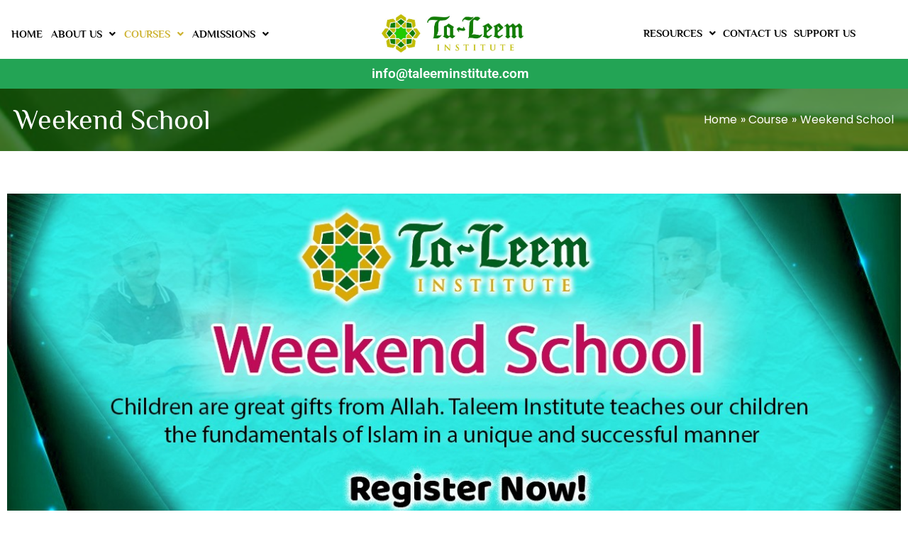

--- FILE ---
content_type: text/css
request_url: https://taleeminstitute.com/wp-content/uploads/elementor/css/post-34.css?ver=1751599921
body_size: 398
content:
.elementor-34 .elementor-element.elementor-element-755bdeb4:not(.elementor-motion-effects-element-type-background), .elementor-34 .elementor-element.elementor-element-755bdeb4 > .elementor-motion-effects-container > .elementor-motion-effects-layer{background-position:top center;background-repeat:no-repeat;}.elementor-34 .elementor-element.elementor-element-755bdeb4{transition:background 0.3s, border 0.3s, border-radius 0.3s, box-shadow 0.3s;padding:50px 0px 50px 0px;}.elementor-34 .elementor-element.elementor-element-755bdeb4 > .elementor-background-overlay{transition:background 0.3s, border-radius 0.3s, opacity 0.3s;}.elementor-widget-image .widget-image-caption{color:var( --e-global-color-text );font-family:var( --e-global-typography-text-font-family ), Sans-serif;font-weight:var( --e-global-typography-text-font-weight );}.elementor-widget-heading .elementor-heading-title{font-family:var( --e-global-typography-primary-font-family ), Sans-serif;font-weight:var( --e-global-typography-primary-font-weight );color:var( --e-global-color-primary );}.elementor-34 .elementor-element.elementor-element-bbdea32 > .elementor-widget-container{padding:30px 0px 0px 0px;}.elementor-34 .elementor-element.elementor-element-bbdea32{text-align:center;}.elementor-34 .elementor-element.elementor-element-bbdea32 .elementor-heading-title{font-family:"Philosopher", Sans-serif;font-size:48px;font-weight:700;color:#222222;}.elementor-34 .elementor-element.elementor-element-a352071{text-align:center;}.elementor-34 .elementor-element.elementor-element-a352071 .elementor-heading-title{font-family:"Philosopher", Sans-serif;font-size:24px;font-weight:300;color:var( --e-global-color-25c41d63 );}.elementor-34 .elementor-element.elementor-element-799ccc7{padding:20px 0px 0px 0px;}.elementor-34 .elementor-element.elementor-element-6a8e803 .bdt-flip-box-front{background-color:#00934D;background-image:url("https://taleeminstitute.com/wp-content/uploads/2020/08/gallery004-450x320-1.jpg");background-position:center center;background-repeat:no-repeat;background-size:auto;}.elementor-34 .elementor-element.elementor-element-6a8e803 .bdt-flip-box-back{background-color:#FFFFFF;background-position:top right;background-repeat:no-repeat;}.elementor-34 .elementor-element.elementor-element-6a8e803.bdt-background-overlay-yes > .elementor-widget-container:before{transition:background 0.3s;}.elementor-34 .elementor-element.elementor-element-6a8e803 .bdt-flip-box-front .bdt-flip-box-layer-overlay{background-color:var( --e-global-color-25c41d63 );text-align:center;justify-content:center;}.elementor-34 .elementor-element.elementor-element-6a8e803 .bdt-flip-box-back .bdt-flip-box-layer-overlay{background-color:#CCB12EFA;text-align:center;justify-content:center;}.elementor-34 .elementor-element.elementor-element-6a8e803 .bdt-flip-box-layer, .elementor-34 .elementor-element.elementor-element-6a8e803 .bdt-flip-box-layer-overlay{border-radius:100px;}.elementor-34 .elementor-element.elementor-element-6a8e803 .bdt-flip-box-front .bdt-flip-box-layer-title{color:#FFFFFF;font-family:"Philosopher", Sans-serif;}.elementor-34 .elementor-element.elementor-element-6a8e803 .bdt-flip-box-front .bdt-flip-box-layer-desc{color:#FFFFFF;font-family:"Poppins", Sans-serif;}.elementor-34 .elementor-element.elementor-element-6a8e803 .bdt-flip-box-button{margin-center:0;}.elementor-34 .elementor-element.elementor-element-6a8e803 .bdt-flip-box-back .bdt-flip-box-layer-title{margin-bottom:20px;color:#FFFFFF;font-family:"Philosopher", Sans-serif;}.elementor-34 .elementor-element.elementor-element-bb0d8e1{padding:0px 0px 50px 0px;}.elementor-34 .elementor-element.elementor-element-77e5033 .bdt-flip-box-front{background-color:#00934D;background-image:url("https://taleeminstitute.com/wp-content/uploads/2020/08/gallery004-450x320-1.jpg");background-position:center center;background-repeat:no-repeat;background-size:auto;}.elementor-34 .elementor-element.elementor-element-77e5033 .bdt-flip-box-back{background-color:#FFFFFF;background-position:top right;background-repeat:no-repeat;}.elementor-34 .elementor-element.elementor-element-77e5033.bdt-background-overlay-yes > .elementor-widget-container:before{transition:background 0.3s;}.elementor-34 .elementor-element.elementor-element-77e5033 .bdt-flip-box-front .bdt-flip-box-layer-overlay{background-color:var( --e-global-color-25c41d63 );text-align:center;justify-content:center;}.elementor-34 .elementor-element.elementor-element-77e5033 .bdt-flip-box-back .bdt-flip-box-layer-overlay{background-color:#CCB12E;text-align:center;justify-content:center;}.elementor-34 .elementor-element.elementor-element-77e5033 .bdt-flip-box-layer, .elementor-34 .elementor-element.elementor-element-77e5033 .bdt-flip-box-layer-overlay{border-radius:100px;}.elementor-34 .elementor-element.elementor-element-77e5033 .bdt-flip-box-front .bdt-flip-box-layer-title{color:#FFFFFF;font-family:"Philosopher", Sans-serif;}.elementor-34 .elementor-element.elementor-element-77e5033 .bdt-flip-box-front .bdt-flip-box-layer-desc{color:#FFFFFF;font-family:"Poppins", Sans-serif;}.elementor-34 .elementor-element.elementor-element-77e5033 .bdt-flip-box-button{margin-center:0;}.elementor-34 .elementor-element.elementor-element-77e5033 .bdt-flip-box-back .bdt-flip-box-layer-title{margin-bottom:20px;color:#FFFFFF;font-family:"Philosopher", Sans-serif;}.elementor-34 .elementor-element.elementor-element-5bb32da .bdt-flip-box-front{background-color:#00934D;background-image:url("https://taleeminstitute.com/wp-content/uploads/2020/08/gallery004-450x320-1.jpg");background-position:center center;background-repeat:no-repeat;background-size:auto;}.elementor-34 .elementor-element.elementor-element-5bb32da .bdt-flip-box-back{background-color:#FFFFFF;background-position:top right;background-repeat:no-repeat;}.elementor-34 .elementor-element.elementor-element-5bb32da.bdt-background-overlay-yes > .elementor-widget-container:before{transition:background 0.3s;}.elementor-34 .elementor-element.elementor-element-5bb32da .bdt-flip-box-front .bdt-flip-box-layer-overlay{background-color:var( --e-global-color-25c41d63 );text-align:center;justify-content:center;}.elementor-34 .elementor-element.elementor-element-5bb32da .bdt-flip-box-back .bdt-flip-box-layer-overlay{background-color:#CCB12E;text-align:center;justify-content:center;}.elementor-34 .elementor-element.elementor-element-5bb32da .bdt-flip-box-layer, .elementor-34 .elementor-element.elementor-element-5bb32da .bdt-flip-box-layer-overlay{border-radius:100px;}.elementor-34 .elementor-element.elementor-element-5bb32da .bdt-flip-box-front .bdt-flip-box-layer-title{color:#FFFFFF;font-family:"Philosopher", Sans-serif;}.elementor-34 .elementor-element.elementor-element-5bb32da .bdt-flip-box-front .bdt-flip-box-layer-desc{color:#FFFFFF;font-family:"Poppins", Sans-serif;}.elementor-34 .elementor-element.elementor-element-5bb32da .bdt-flip-box-button{margin-center:0;}.elementor-34 .elementor-element.elementor-element-5bb32da .bdt-flip-box-back .bdt-flip-box-layer-title{margin-bottom:20px;color:#FFFFFF;font-family:"Philosopher", Sans-serif;}.elementor-widget .tippy-tooltip .tippy-content{text-align:center;}@media(min-width:768px){.elementor-34 .elementor-element.elementor-element-6509766{width:42.709%;}.elementor-34 .elementor-element.elementor-element-a83c17e{width:57.291%;}}@media(min-width:1025px){.elementor-34 .elementor-element.elementor-element-6a8e803 .bdt-flip-box-back{background-attachment:scroll;}.elementor-34 .elementor-element.elementor-element-77e5033 .bdt-flip-box-back{background-attachment:scroll;}.elementor-34 .elementor-element.elementor-element-5bb32da .bdt-flip-box-back{background-attachment:scroll;}}

--- FILE ---
content_type: text/css
request_url: https://taleeminstitute.com/wp-content/uploads/elementor/css/post-172.css?ver=1751534020
body_size: 2338
content:
.elementor-172 .elementor-element.elementor-element-58c418c:not(.elementor-motion-effects-element-type-background), .elementor-172 .elementor-element.elementor-element-58c418c > .elementor-motion-effects-container > .elementor-motion-effects-layer{background-color:#FFFFFF;}.elementor-172 .elementor-element.elementor-element-58c418c{box-shadow:0px 1px 8px 2px rgba(0, 101.25000000000001, 82.38943614130432, 0.44);transition:background 0.3s, border 0.3s, border-radius 0.3s, box-shadow 0.3s;padding:20px 0px 0px 0px;}.elementor-172 .elementor-element.elementor-element-58c418c > .elementor-background-overlay{transition:background 0.3s, border-radius 0.3s, opacity 0.3s;}.elementor-widget-navigation-menu .menu-item a.hfe-menu-item.elementor-button{background-color:var( --e-global-color-accent );font-family:var( --e-global-typography-accent-font-family ), Sans-serif;font-weight:var( --e-global-typography-accent-font-weight );}.elementor-widget-navigation-menu .menu-item a.hfe-menu-item.elementor-button:hover{background-color:var( --e-global-color-accent );}.elementor-widget-navigation-menu a.hfe-menu-item, .elementor-widget-navigation-menu a.hfe-sub-menu-item{font-family:var( --e-global-typography-primary-font-family ), Sans-serif;font-weight:var( --e-global-typography-primary-font-weight );}.elementor-widget-navigation-menu .menu-item a.hfe-menu-item, .elementor-widget-navigation-menu .sub-menu a.hfe-sub-menu-item{color:var( --e-global-color-text );}.elementor-widget-navigation-menu .menu-item a.hfe-menu-item:hover,
								.elementor-widget-navigation-menu .sub-menu a.hfe-sub-menu-item:hover,
								.elementor-widget-navigation-menu .menu-item.current-menu-item a.hfe-menu-item,
								.elementor-widget-navigation-menu .menu-item a.hfe-menu-item.highlighted,
								.elementor-widget-navigation-menu .menu-item a.hfe-menu-item:focus{color:var( --e-global-color-accent );}.elementor-widget-navigation-menu .hfe-nav-menu-layout:not(.hfe-pointer__framed) .menu-item.parent a.hfe-menu-item:before,
								.elementor-widget-navigation-menu .hfe-nav-menu-layout:not(.hfe-pointer__framed) .menu-item.parent a.hfe-menu-item:after{background-color:var( --e-global-color-accent );}.elementor-widget-navigation-menu .hfe-nav-menu-layout:not(.hfe-pointer__framed) .menu-item.parent .sub-menu .hfe-has-submenu-container a:after{background-color:var( --e-global-color-accent );}.elementor-widget-navigation-menu .hfe-pointer__framed .menu-item.parent a.hfe-menu-item:before,
								.elementor-widget-navigation-menu .hfe-pointer__framed .menu-item.parent a.hfe-menu-item:after{border-color:var( --e-global-color-accent );}
							.elementor-widget-navigation-menu .sub-menu li a.hfe-sub-menu-item,
							.elementor-widget-navigation-menu nav.hfe-dropdown li a.hfe-sub-menu-item,
							.elementor-widget-navigation-menu nav.hfe-dropdown li a.hfe-menu-item,
							.elementor-widget-navigation-menu nav.hfe-dropdown-expandible li a.hfe-menu-item,
							.elementor-widget-navigation-menu nav.hfe-dropdown-expandible li a.hfe-sub-menu-item{font-family:var( --e-global-typography-accent-font-family ), Sans-serif;font-weight:var( --e-global-typography-accent-font-weight );}.elementor-172 .elementor-element.elementor-element-f65c529 .menu-item a.hfe-menu-item{padding-left:6px;padding-right:6px;}.elementor-172 .elementor-element.elementor-element-f65c529 .menu-item a.hfe-sub-menu-item{padding-left:calc( 6px + 20px );padding-right:6px;}.elementor-172 .elementor-element.elementor-element-f65c529 .hfe-nav-menu__layout-vertical .menu-item ul ul a.hfe-sub-menu-item{padding-left:calc( 6px + 40px );padding-right:6px;}.elementor-172 .elementor-element.elementor-element-f65c529 .hfe-nav-menu__layout-vertical .menu-item ul ul ul a.hfe-sub-menu-item{padding-left:calc( 6px + 60px );padding-right:6px;}.elementor-172 .elementor-element.elementor-element-f65c529 .hfe-nav-menu__layout-vertical .menu-item ul ul ul ul a.hfe-sub-menu-item{padding-left:calc( 6px + 80px );padding-right:6px;}.elementor-172 .elementor-element.elementor-element-f65c529 .menu-item a.hfe-menu-item, .elementor-172 .elementor-element.elementor-element-f65c529 .menu-item a.hfe-sub-menu-item{padding-top:10px;padding-bottom:10px;}body:not(.rtl) .elementor-172 .elementor-element.elementor-element-f65c529 .hfe-nav-menu__layout-horizontal .hfe-nav-menu > li.menu-item:not(:last-child){margin-right:0px;}body.rtl .elementor-172 .elementor-element.elementor-element-f65c529 .hfe-nav-menu__layout-horizontal .hfe-nav-menu > li.menu-item:not(:last-child){margin-left:0px;}.elementor-172 .elementor-element.elementor-element-f65c529 nav:not(.hfe-nav-menu__layout-horizontal) .hfe-nav-menu > li.menu-item:not(:last-child){margin-bottom:0px;}body:not(.rtl) .elementor-172 .elementor-element.elementor-element-f65c529 .hfe-nav-menu__layout-horizontal .hfe-nav-menu > li.menu-item{margin-bottom:8px;}.elementor-172 .elementor-element.elementor-element-f65c529 .sub-menu{border-radius:0px 0px 0px 0px;}.elementor-172 .elementor-element.elementor-element-f65c529 .sub-menu li.menu-item:first-child{border-top-left-radius:0px;border-top-right-radius:0px;overflow:hidden;}.elementor-172 .elementor-element.elementor-element-f65c529 .sub-menu li.menu-item:last-child{border-bottom-right-radius:0px;border-bottom-left-radius:0px;overflow:hidden;}.elementor-172 .elementor-element.elementor-element-f65c529 nav.hfe-dropdown{border-radius:0px 0px 0px 0px;}.elementor-172 .elementor-element.elementor-element-f65c529 nav.hfe-dropdown li.menu-item:first-child{border-top-left-radius:0px;border-top-right-radius:0px;overflow:hidden;}.elementor-172 .elementor-element.elementor-element-f65c529 nav.hfe-dropdown li.menu-item:last-child{border-bottom-right-radius:0px;border-bottom-left-radius:0px;overflow:hidden;}.elementor-172 .elementor-element.elementor-element-f65c529 nav.hfe-dropdown-expandible{border-radius:0px 0px 0px 0px;}.elementor-172 .elementor-element.elementor-element-f65c529 nav.hfe-dropdown-expandible li.menu-item:first-child{border-top-left-radius:0px;border-top-right-radius:0px;overflow:hidden;}.elementor-172 .elementor-element.elementor-element-f65c529 nav.hfe-dropdown-expandible li.menu-item:last-child{border-bottom-right-radius:0px;border-bottom-left-radius:0px;overflow:hidden;}.elementor-172 .elementor-element.elementor-element-f65c529 ul.sub-menu{width:85px;}.elementor-172 .elementor-element.elementor-element-f65c529 .sub-menu li a.hfe-sub-menu-item,
						.elementor-172 .elementor-element.elementor-element-f65c529 nav.hfe-dropdown li a.hfe-menu-item,
						.elementor-172 .elementor-element.elementor-element-f65c529 nav.hfe-dropdown-expandible li a.hfe-menu-item{padding-left:12px;padding-right:12px;}.elementor-172 .elementor-element.elementor-element-f65c529 nav.hfe-dropdown-expandible a.hfe-sub-menu-item,
						.elementor-172 .elementor-element.elementor-element-f65c529 nav.hfe-dropdown li a.hfe-sub-menu-item{padding-left:calc( 12px + 20px );padding-right:12px;}.elementor-172 .elementor-element.elementor-element-f65c529 .hfe-dropdown .menu-item ul ul a.hfe-sub-menu-item,
						.elementor-172 .elementor-element.elementor-element-f65c529 .hfe-dropdown-expandible .menu-item ul ul a.hfe-sub-menu-item{padding-left:calc( 12px + 40px );padding-right:12px;}.elementor-172 .elementor-element.elementor-element-f65c529 .hfe-dropdown .menu-item ul ul ul a.hfe-sub-menu-item,
						.elementor-172 .elementor-element.elementor-element-f65c529 .hfe-dropdown-expandible .menu-item ul ul ul a.hfe-sub-menu-item{padding-left:calc( 12px + 60px );padding-right:12px;}.elementor-172 .elementor-element.elementor-element-f65c529 .hfe-dropdown .menu-item ul ul ul ul a.hfe-sub-menu-item,
						.elementor-172 .elementor-element.elementor-element-f65c529 .hfe-dropdown-expandible .menu-item ul ul ul ul a.hfe-sub-menu-item{padding-left:calc( 12px + 80px );padding-right:12px;}.elementor-172 .elementor-element.elementor-element-f65c529 .sub-menu a.hfe-sub-menu-item,
						 .elementor-172 .elementor-element.elementor-element-f65c529 nav.hfe-dropdown li a.hfe-menu-item,
						 .elementor-172 .elementor-element.elementor-element-f65c529 nav.hfe-dropdown li a.hfe-sub-menu-item,
						 .elementor-172 .elementor-element.elementor-element-f65c529 nav.hfe-dropdown-expandible li a.hfe-menu-item,
						 .elementor-172 .elementor-element.elementor-element-f65c529 nav.hfe-dropdown-expandible li a.hfe-sub-menu-item{padding-top:10px;padding-bottom:10px;}.elementor-172 .elementor-element.elementor-element-f65c529 nav.hfe-nav-menu__layout-horizontal:not(.hfe-dropdown) ul.sub-menu, .elementor-172 .elementor-element.elementor-element-f65c529 nav.hfe-nav-menu__layout-expandible.menu-is-active, .elementor-172 .elementor-element.elementor-element-f65c529 nav.hfe-nav-menu__layout-vertical:not(.hfe-dropdown) ul.sub-menu{margin-top:2px;}.elementor-172 .elementor-element.elementor-element-f65c529 .hfe-dropdown.menu-is-active{margin-top:2px;}.elementor-172 .elementor-element.elementor-element-f65c529 .hfe-nav-menu-icon{font-size:15px;border-width:0px;padding:0.35em;}.elementor-172 .elementor-element.elementor-element-f65c529 .hfe-nav-menu-icon svg{font-size:15px;line-height:15px;height:15px;width:15px;}.elementor-172 .elementor-element.elementor-element-f65c529{width:var( --container-widget-width, 96.331% );max-width:96.331%;--container-widget-width:96.331%;--container-widget-flex-grow:0;}.elementor-172 .elementor-element.elementor-element-f65c529 .hfe-nav-menu__toggle{margin:0 auto;}.elementor-172 .elementor-element.elementor-element-f65c529 a.hfe-menu-item, .elementor-172 .elementor-element.elementor-element-f65c529 a.hfe-sub-menu-item{font-family:"Philosopher", Sans-serif;font-size:15px;}.elementor-172 .elementor-element.elementor-element-f65c529 .menu-item a.hfe-menu-item, .elementor-172 .elementor-element.elementor-element-f65c529 .sub-menu a.hfe-sub-menu-item{color:var( --e-global-color-56f09041 );}.elementor-172 .elementor-element.elementor-element-f65c529 .menu-item a.hfe-menu-item, .elementor-172 .elementor-element.elementor-element-f65c529 .sub-menu, .elementor-172 .elementor-element.elementor-element-f65c529 nav.hfe-dropdown, .elementor-172 .elementor-element.elementor-element-f65c529 .hfe-dropdown-expandible{background-color:var( --e-global-color-1938c1be );}.elementor-172 .elementor-element.elementor-element-f65c529 .menu-item a.hfe-menu-item:hover,
								.elementor-172 .elementor-element.elementor-element-f65c529 .sub-menu a.hfe-sub-menu-item:hover,
								.elementor-172 .elementor-element.elementor-element-f65c529 .menu-item.current-menu-item a.hfe-menu-item,
								.elementor-172 .elementor-element.elementor-element-f65c529 .menu-item a.hfe-menu-item.highlighted,
								.elementor-172 .elementor-element.elementor-element-f65c529 .menu-item a.hfe-menu-item:focus{color:#096B3C;}.elementor-172 .elementor-element.elementor-element-f65c529 .menu-item.current-menu-item a.hfe-menu-item,
								.elementor-172 .elementor-element.elementor-element-f65c529 .menu-item.current-menu-ancestor a.hfe-menu-item{color:var( --e-global-color-71d9dd1 );}.elementor-172 .elementor-element.elementor-element-f65c529 .sub-menu a.hfe-sub-menu-item,
								.elementor-172 .elementor-element.elementor-element-f65c529 .elementor-menu-toggle,
								.elementor-172 .elementor-element.elementor-element-f65c529 nav.hfe-dropdown li a.hfe-menu-item,
								.elementor-172 .elementor-element.elementor-element-f65c529 nav.hfe-dropdown li a.hfe-sub-menu-item,
								.elementor-172 .elementor-element.elementor-element-f65c529 nav.hfe-dropdown-expandible li a.hfe-menu-item,
								.elementor-172 .elementor-element.elementor-element-f65c529 nav.hfe-dropdown-expandible li a.hfe-sub-menu-item{color:var( --e-global-color-1938c1be );}.elementor-172 .elementor-element.elementor-element-f65c529 .sub-menu,
								.elementor-172 .elementor-element.elementor-element-f65c529 nav.hfe-dropdown,
								.elementor-172 .elementor-element.elementor-element-f65c529 nav.hfe-dropdown-expandible,
								.elementor-172 .elementor-element.elementor-element-f65c529 nav.hfe-dropdown .menu-item a.hfe-menu-item,
								.elementor-172 .elementor-element.elementor-element-f65c529 nav.hfe-dropdown .menu-item a.hfe-sub-menu-item{background-color:var( --e-global-color-45ca1526 );}.elementor-172 .elementor-element.elementor-element-f65c529 .sub-menu a.hfe-sub-menu-item:hover,
								.elementor-172 .elementor-element.elementor-element-f65c529 .elementor-menu-toggle:hover,
								.elementor-172 .elementor-element.elementor-element-f65c529 nav.hfe-dropdown li a.hfe-menu-item:hover,
								.elementor-172 .elementor-element.elementor-element-f65c529 nav.hfe-dropdown li a.hfe-sub-menu-item:hover,
								.elementor-172 .elementor-element.elementor-element-f65c529 nav.hfe-dropdown-expandible li a.hfe-menu-item:hover,
								.elementor-172 .elementor-element.elementor-element-f65c529 nav.hfe-dropdown-expandible li a.hfe-sub-menu-item:hover{color:#FFFFFF;}.elementor-172 .elementor-element.elementor-element-f65c529 .sub-menu a.hfe-sub-menu-item:hover,
								.elementor-172 .elementor-element.elementor-element-f65c529 nav.hfe-dropdown li a.hfe-menu-item:hover,
								.elementor-172 .elementor-element.elementor-element-f65c529 nav.hfe-dropdown li a.hfe-sub-menu-item:hover,
								.elementor-172 .elementor-element.elementor-element-f65c529 nav.hfe-dropdown-expandible li a.hfe-menu-item:hover,
								.elementor-172 .elementor-element.elementor-element-f65c529 nav.hfe-dropdown-expandible li a.hfe-sub-menu-item:hover{background-color:#CCB12E;}.elementor-172 .elementor-element.elementor-element-f65c529 nav.hfe-nav-menu__layout-horizontal .sub-menu,
							.elementor-172 .elementor-element.elementor-element-f65c529 nav:not(.hfe-nav-menu__layout-horizontal) .sub-menu.sub-menu-open,
							.elementor-172 .elementor-element.elementor-element-f65c529 nav.hfe-dropdown .hfe-nav-menu,
						 	.elementor-172 .elementor-element.elementor-element-f65c529 nav.hfe-dropdown-expandible .hfe-nav-menu{border-style:solid;border-width:0px 0px 2px 0px;border-color:var( --e-global-color-71d9dd1 );}.elementor-172 .elementor-element.elementor-element-f65c529 .sub-menu li.menu-item:not(:last-child),
						.elementor-172 .elementor-element.elementor-element-f65c529 nav.hfe-dropdown li.menu-item:not(:last-child),
						.elementor-172 .elementor-element.elementor-element-f65c529 nav.hfe-dropdown-expandible li.menu-item:not(:last-child){border-bottom-style:solid;border-bottom-color:#01753D;border-bottom-width:2px;}.elementor-172 .elementor-element.elementor-element-7fa1837 > .elementor-element-populated{margin:0px 0px 0px 0px;--e-column-margin-right:0px;--e-column-margin-left:0px;padding:0px 0px 0px 0px;}.elementor-widget-site-logo .hfe-site-logo-container .hfe-site-logo-img{border-color:var( --e-global-color-primary );}.elementor-widget-site-logo .widget-image-caption{color:var( --e-global-color-text );font-family:var( --e-global-typography-text-font-family ), Sans-serif;font-weight:var( --e-global-typography-text-font-weight );}.elementor-172 .elementor-element.elementor-element-c905c4e .hfe-site-logo-container, .elementor-172 .elementor-element.elementor-element-c905c4e .hfe-caption-width figcaption{text-align:center;}.elementor-172 .elementor-element.elementor-element-c905c4e .widget-image-caption{margin-top:0px;margin-bottom:0px;}.elementor-172 .elementor-element.elementor-element-c905c4e .hfe-site-logo-container .hfe-site-logo-img{border-style:none;}.elementor-172 .elementor-element.elementor-element-485b85f .menu-item a.hfe-menu-item{padding-left:5px;padding-right:5px;}.elementor-172 .elementor-element.elementor-element-485b85f .menu-item a.hfe-sub-menu-item{padding-left:calc( 5px + 20px );padding-right:5px;}.elementor-172 .elementor-element.elementor-element-485b85f .hfe-nav-menu__layout-vertical .menu-item ul ul a.hfe-sub-menu-item{padding-left:calc( 5px + 40px );padding-right:5px;}.elementor-172 .elementor-element.elementor-element-485b85f .hfe-nav-menu__layout-vertical .menu-item ul ul ul a.hfe-sub-menu-item{padding-left:calc( 5px + 60px );padding-right:5px;}.elementor-172 .elementor-element.elementor-element-485b85f .hfe-nav-menu__layout-vertical .menu-item ul ul ul ul a.hfe-sub-menu-item{padding-left:calc( 5px + 80px );padding-right:5px;}.elementor-172 .elementor-element.elementor-element-485b85f .menu-item a.hfe-menu-item, .elementor-172 .elementor-element.elementor-element-485b85f .menu-item a.hfe-sub-menu-item{padding-top:9px;padding-bottom:9px;}body:not(.rtl) .elementor-172 .elementor-element.elementor-element-485b85f .hfe-nav-menu__layout-horizontal .hfe-nav-menu > li.menu-item:not(:last-child){margin-right:0px;}body.rtl .elementor-172 .elementor-element.elementor-element-485b85f .hfe-nav-menu__layout-horizontal .hfe-nav-menu > li.menu-item:not(:last-child){margin-left:0px;}.elementor-172 .elementor-element.elementor-element-485b85f nav:not(.hfe-nav-menu__layout-horizontal) .hfe-nav-menu > li.menu-item:not(:last-child){margin-bottom:0px;}body:not(.rtl) .elementor-172 .elementor-element.elementor-element-485b85f .hfe-nav-menu__layout-horizontal .hfe-nav-menu > li.menu-item{margin-bottom:8px;}.elementor-172 .elementor-element.elementor-element-485b85f ul.sub-menu{width:85px;}.elementor-172 .elementor-element.elementor-element-485b85f .sub-menu li a.hfe-sub-menu-item,
						.elementor-172 .elementor-element.elementor-element-485b85f nav.hfe-dropdown li a.hfe-menu-item,
						.elementor-172 .elementor-element.elementor-element-485b85f nav.hfe-dropdown-expandible li a.hfe-menu-item{padding-left:14px;padding-right:14px;}.elementor-172 .elementor-element.elementor-element-485b85f nav.hfe-dropdown-expandible a.hfe-sub-menu-item,
						.elementor-172 .elementor-element.elementor-element-485b85f nav.hfe-dropdown li a.hfe-sub-menu-item{padding-left:calc( 14px + 20px );padding-right:14px;}.elementor-172 .elementor-element.elementor-element-485b85f .hfe-dropdown .menu-item ul ul a.hfe-sub-menu-item,
						.elementor-172 .elementor-element.elementor-element-485b85f .hfe-dropdown-expandible .menu-item ul ul a.hfe-sub-menu-item{padding-left:calc( 14px + 40px );padding-right:14px;}.elementor-172 .elementor-element.elementor-element-485b85f .hfe-dropdown .menu-item ul ul ul a.hfe-sub-menu-item,
						.elementor-172 .elementor-element.elementor-element-485b85f .hfe-dropdown-expandible .menu-item ul ul ul a.hfe-sub-menu-item{padding-left:calc( 14px + 60px );padding-right:14px;}.elementor-172 .elementor-element.elementor-element-485b85f .hfe-dropdown .menu-item ul ul ul ul a.hfe-sub-menu-item,
						.elementor-172 .elementor-element.elementor-element-485b85f .hfe-dropdown-expandible .menu-item ul ul ul ul a.hfe-sub-menu-item{padding-left:calc( 14px + 80px );padding-right:14px;}.elementor-172 .elementor-element.elementor-element-485b85f .sub-menu a.hfe-sub-menu-item,
						 .elementor-172 .elementor-element.elementor-element-485b85f nav.hfe-dropdown li a.hfe-menu-item,
						 .elementor-172 .elementor-element.elementor-element-485b85f nav.hfe-dropdown li a.hfe-sub-menu-item,
						 .elementor-172 .elementor-element.elementor-element-485b85f nav.hfe-dropdown-expandible li a.hfe-menu-item,
						 .elementor-172 .elementor-element.elementor-element-485b85f nav.hfe-dropdown-expandible li a.hfe-sub-menu-item{padding-top:12px;padding-bottom:12px;}.elementor-172 .elementor-element.elementor-element-485b85f nav.hfe-nav-menu__layout-horizontal:not(.hfe-dropdown) ul.sub-menu, .elementor-172 .elementor-element.elementor-element-485b85f nav.hfe-nav-menu__layout-expandible.menu-is-active, .elementor-172 .elementor-element.elementor-element-485b85f nav.hfe-nav-menu__layout-vertical:not(.hfe-dropdown) ul.sub-menu{margin-top:1px;}.elementor-172 .elementor-element.elementor-element-485b85f .hfe-dropdown.menu-is-active{margin-top:1px;}.elementor-172 .elementor-element.elementor-element-485b85f .hfe-nav-menu-icon{font-size:15px;border-width:0px;padding:0.35em;}.elementor-172 .elementor-element.elementor-element-485b85f .hfe-nav-menu-icon svg{font-size:15px;line-height:15px;height:15px;width:15px;}.elementor-172 .elementor-element.elementor-element-485b85f{width:var( --container-widget-width, 89.449% );max-width:89.449%;--container-widget-width:89.449%;--container-widget-flex-grow:0;}.elementor-172 .elementor-element.elementor-element-485b85f .hfe-nav-menu__toggle{margin:0 auto;}.elementor-172 .elementor-element.elementor-element-485b85f a.hfe-menu-item, .elementor-172 .elementor-element.elementor-element-485b85f a.hfe-sub-menu-item{font-family:"Philosopher", Sans-serif;font-size:15px;}.elementor-172 .elementor-element.elementor-element-485b85f .menu-item a.hfe-menu-item, .elementor-172 .elementor-element.elementor-element-485b85f .sub-menu a.hfe-sub-menu-item{color:var( --e-global-color-56f09041 );}.elementor-172 .elementor-element.elementor-element-485b85f .menu-item a.hfe-menu-item, .elementor-172 .elementor-element.elementor-element-485b85f .sub-menu, .elementor-172 .elementor-element.elementor-element-485b85f nav.hfe-dropdown, .elementor-172 .elementor-element.elementor-element-485b85f .hfe-dropdown-expandible{background-color:var( --e-global-color-1938c1be );}.elementor-172 .elementor-element.elementor-element-485b85f .menu-item a.hfe-menu-item:hover,
								.elementor-172 .elementor-element.elementor-element-485b85f .sub-menu a.hfe-sub-menu-item:hover,
								.elementor-172 .elementor-element.elementor-element-485b85f .menu-item.current-menu-item a.hfe-menu-item,
								.elementor-172 .elementor-element.elementor-element-485b85f .menu-item a.hfe-menu-item.highlighted,
								.elementor-172 .elementor-element.elementor-element-485b85f .menu-item a.hfe-menu-item:focus{color:#096B3C;}.elementor-172 .elementor-element.elementor-element-485b85f .menu-item.current-menu-item a.hfe-menu-item,
								.elementor-172 .elementor-element.elementor-element-485b85f .menu-item.current-menu-ancestor a.hfe-menu-item{color:#CCB12E;}.elementor-172 .elementor-element.elementor-element-485b85f .sub-menu a.hfe-sub-menu-item,
								.elementor-172 .elementor-element.elementor-element-485b85f .elementor-menu-toggle,
								.elementor-172 .elementor-element.elementor-element-485b85f nav.hfe-dropdown li a.hfe-menu-item,
								.elementor-172 .elementor-element.elementor-element-485b85f nav.hfe-dropdown li a.hfe-sub-menu-item,
								.elementor-172 .elementor-element.elementor-element-485b85f nav.hfe-dropdown-expandible li a.hfe-menu-item,
								.elementor-172 .elementor-element.elementor-element-485b85f nav.hfe-dropdown-expandible li a.hfe-sub-menu-item{color:#FFFFFF;}.elementor-172 .elementor-element.elementor-element-485b85f .sub-menu,
								.elementor-172 .elementor-element.elementor-element-485b85f nav.hfe-dropdown,
								.elementor-172 .elementor-element.elementor-element-485b85f nav.hfe-dropdown-expandible,
								.elementor-172 .elementor-element.elementor-element-485b85f nav.hfe-dropdown .menu-item a.hfe-menu-item,
								.elementor-172 .elementor-element.elementor-element-485b85f nav.hfe-dropdown .menu-item a.hfe-sub-menu-item{background-color:#096B3C;}.elementor-172 .elementor-element.elementor-element-485b85f .sub-menu a.hfe-sub-menu-item:hover,
								.elementor-172 .elementor-element.elementor-element-485b85f .elementor-menu-toggle:hover,
								.elementor-172 .elementor-element.elementor-element-485b85f nav.hfe-dropdown li a.hfe-menu-item:hover,
								.elementor-172 .elementor-element.elementor-element-485b85f nav.hfe-dropdown li a.hfe-sub-menu-item:hover,
								.elementor-172 .elementor-element.elementor-element-485b85f nav.hfe-dropdown-expandible li a.hfe-menu-item:hover,
								.elementor-172 .elementor-element.elementor-element-485b85f nav.hfe-dropdown-expandible li a.hfe-sub-menu-item:hover{color:#FFFFFF;}.elementor-172 .elementor-element.elementor-element-485b85f .sub-menu a.hfe-sub-menu-item:hover,
								.elementor-172 .elementor-element.elementor-element-485b85f nav.hfe-dropdown li a.hfe-menu-item:hover,
								.elementor-172 .elementor-element.elementor-element-485b85f nav.hfe-dropdown li a.hfe-sub-menu-item:hover,
								.elementor-172 .elementor-element.elementor-element-485b85f nav.hfe-dropdown-expandible li a.hfe-menu-item:hover,
								.elementor-172 .elementor-element.elementor-element-485b85f nav.hfe-dropdown-expandible li a.hfe-sub-menu-item:hover{background-color:#CCB12E;}.elementor-172 .elementor-element.elementor-element-485b85f .sub-menu .menu-item.current-menu-item a.hfe-sub-menu-item.hfe-sub-menu-item-active,
							.elementor-172 .elementor-element.elementor-element-485b85f nav.hfe-dropdown .menu-item.current-menu-item a.hfe-menu-item,
							.elementor-172 .elementor-element.elementor-element-485b85f nav.hfe-dropdown .menu-item.current-menu-ancestor a.hfe-menu-item,
							.elementor-172 .elementor-element.elementor-element-485b85f nav.hfe-dropdown .sub-menu .menu-item.current-menu-item a.hfe-sub-menu-item.hfe-sub-menu-item-active
							{color:#FFFFFF;}.elementor-172 .elementor-element.elementor-element-485b85f .sub-menu .menu-item.current-menu-item a.hfe-sub-menu-item.hfe-sub-menu-item-active,
							.elementor-172 .elementor-element.elementor-element-485b85f nav.hfe-dropdown .menu-item.current-menu-item a.hfe-menu-item,
							.elementor-172 .elementor-element.elementor-element-485b85f nav.hfe-dropdown .menu-item.current-menu-ancestor a.hfe-menu-item,
							.elementor-172 .elementor-element.elementor-element-485b85f nav.hfe-dropdown .sub-menu .menu-item.current-menu-item a.hfe-sub-menu-item.hfe-sub-menu-item-active{background-color:#CCB12E;}.elementor-172 .elementor-element.elementor-element-485b85f nav.hfe-nav-menu__layout-horizontal .sub-menu,
							.elementor-172 .elementor-element.elementor-element-485b85f nav:not(.hfe-nav-menu__layout-horizontal) .sub-menu.sub-menu-open,
							.elementor-172 .elementor-element.elementor-element-485b85f nav.hfe-dropdown .hfe-nav-menu,
						 	.elementor-172 .elementor-element.elementor-element-485b85f nav.hfe-dropdown-expandible .hfe-nav-menu{border-style:solid;border-width:0px 0px 02px 0px;border-color:#CCB12E;}.elementor-172 .elementor-element.elementor-element-485b85f .sub-menu li.menu-item:not(:last-child),
						.elementor-172 .elementor-element.elementor-element-485b85f nav.hfe-dropdown li.menu-item:not(:last-child),
						.elementor-172 .elementor-element.elementor-element-485b85f nav.hfe-dropdown-expandible li.menu-item:not(:last-child){border-bottom-style:solid;border-bottom-color:#01753D;border-bottom-width:2px;}.elementor-172 .elementor-element.elementor-element-d7ed5c4:not(.elementor-motion-effects-element-type-background), .elementor-172 .elementor-element.elementor-element-d7ed5c4 > .elementor-motion-effects-container > .elementor-motion-effects-layer{background-color:var( --e-global-color-25c41d63 );background-position:center center;background-repeat:repeat;background-size:auto;}.elementor-172 .elementor-element.elementor-element-d7ed5c4 > .elementor-background-overlay{background-color:rgba(9, 107, 60, 0.16);opacity:0.5;transition:background 0.3s, border-radius 0.3s, opacity 0.3s;}.elementor-172 .elementor-element.elementor-element-d7ed5c4{transition:background 0.3s, border 0.3s, border-radius 0.3s, box-shadow 0.3s;}.elementor-widget-icon-list .elementor-icon-list-item:not(:last-child):after{border-color:var( --e-global-color-text );}.elementor-widget-icon-list .elementor-icon-list-icon i{color:var( --e-global-color-primary );}.elementor-widget-icon-list .elementor-icon-list-icon svg{fill:var( --e-global-color-primary );}.elementor-widget-icon-list .elementor-icon-list-item > .elementor-icon-list-text, .elementor-widget-icon-list .elementor-icon-list-item > a{font-family:var( --e-global-typography-text-font-family ), Sans-serif;font-weight:var( --e-global-typography-text-font-weight );}.elementor-widget-icon-list .elementor-icon-list-text{color:var( --e-global-color-secondary );}.elementor-172 .elementor-element.elementor-element-2ccf43c .elementor-icon-list-items:not(.elementor-inline-items) .elementor-icon-list-item:not(:last-child){padding-bottom:calc(0px/2);}.elementor-172 .elementor-element.elementor-element-2ccf43c .elementor-icon-list-items:not(.elementor-inline-items) .elementor-icon-list-item:not(:first-child){margin-top:calc(0px/2);}.elementor-172 .elementor-element.elementor-element-2ccf43c .elementor-icon-list-items.elementor-inline-items .elementor-icon-list-item{margin-right:calc(0px/2);margin-left:calc(0px/2);}.elementor-172 .elementor-element.elementor-element-2ccf43c .elementor-icon-list-items.elementor-inline-items{margin-right:calc(-0px/2);margin-left:calc(-0px/2);}body.rtl .elementor-172 .elementor-element.elementor-element-2ccf43c .elementor-icon-list-items.elementor-inline-items .elementor-icon-list-item:after{left:calc(-0px/2);}body:not(.rtl) .elementor-172 .elementor-element.elementor-element-2ccf43c .elementor-icon-list-items.elementor-inline-items .elementor-icon-list-item:after{right:calc(-0px/2);}.elementor-172 .elementor-element.elementor-element-2ccf43c .elementor-icon-list-icon i{color:var( --e-global-color-1938c1be );transition:color 0.3s;}.elementor-172 .elementor-element.elementor-element-2ccf43c .elementor-icon-list-icon svg{fill:var( --e-global-color-1938c1be );transition:fill 0.3s;}.elementor-172 .elementor-element.elementor-element-2ccf43c{--e-icon-list-icon-size:19px;--e-icon-list-icon-align:right;--e-icon-list-icon-margin:0 0 0 calc(var(--e-icon-list-icon-size, 1em) * 0.25);--icon-vertical-offset:0px;}.elementor-172 .elementor-element.elementor-element-2ccf43c .elementor-icon-list-icon{padding-right:12px;}.elementor-172 .elementor-element.elementor-element-2ccf43c .elementor-icon-list-item > .elementor-icon-list-text, .elementor-172 .elementor-element.elementor-element-2ccf43c .elementor-icon-list-item > a{font-family:"Roboto", Sans-serif;font-weight:600;}.elementor-172 .elementor-element.elementor-element-2ccf43c .elementor-icon-list-text{color:var( --e-global-color-1938c1be );transition:color 0.3s;}.elementor-widget-heading .elementor-heading-title{font-family:var( --e-global-typography-primary-font-family ), Sans-serif;font-weight:var( --e-global-typography-primary-font-weight );color:var( --e-global-color-primary );}.elementor-172 .elementor-element.elementor-element-b44b3e1{text-align:center;}.elementor-172 .elementor-element.elementor-element-b44b3e1 .elementor-heading-title{color:var( --e-global-color-1938c1be );}.elementor-172 .elementor-element.elementor-element-11d858d{--grid-template-columns:repeat(0, auto);--icon-size:15px;--grid-column-gap:11px;--grid-row-gap:0px;}.elementor-172 .elementor-element.elementor-element-11d858d .elementor-widget-container{text-align:right;}.elementor-172 .elementor-element.elementor-element-11d858d .elementor-social-icon{background-color:var( --e-global-color-accent );--icon-padding:0.5em;}.elementor-172 .elementor-element.elementor-element-11d858d .elementor-social-icon i{color:var( --e-global-color-1938c1be );}.elementor-172 .elementor-element.elementor-element-11d858d .elementor-social-icon svg{fill:var( --e-global-color-1938c1be );}.elementor-172 .elementor-element.elementor-element-11d858d .elementor-social-icon:hover{background-color:#6EC1E4;}.elementor-widget .tippy-tooltip .tippy-content{text-align:center;}@media(max-width:1024px){.elementor-172 .elementor-element.elementor-element-58c418c{padding:10px 0px 10px 0px;}body:not(.rtl) .elementor-172 .elementor-element.elementor-element-f65c529.hfe-nav-menu__breakpoint-tablet .hfe-nav-menu__layout-horizontal .hfe-nav-menu > li.menu-item:not(:last-child){margin-right:0px;}body .elementor-172 .elementor-element.elementor-element-f65c529 nav.hfe-nav-menu__layout-vertical .hfe-nav-menu > li.menu-item:not(:last-child){margin-bottom:0px;}body:not(.rtl) .elementor-172 .elementor-element.elementor-element-485b85f.hfe-nav-menu__breakpoint-tablet .hfe-nav-menu__layout-horizontal .hfe-nav-menu > li.menu-item:not(:last-child){margin-right:0px;}body .elementor-172 .elementor-element.elementor-element-485b85f nav.hfe-nav-menu__layout-vertical .hfe-nav-menu > li.menu-item:not(:last-child){margin-bottom:0px;}}@media(max-width:767px){.elementor-172 .elementor-element.elementor-element-58c418c{padding:10px 0px 10px 0px;}.elementor-172 .elementor-element.elementor-element-9ad535a{width:25%;z-index:999;}body:not(.rtl) .elementor-172 .elementor-element.elementor-element-f65c529.hfe-nav-menu__breakpoint-mobile .hfe-nav-menu__layout-horizontal .hfe-nav-menu > li.menu-item:not(:last-child){margin-right:0px;}body .elementor-172 .elementor-element.elementor-element-f65c529 nav.hfe-nav-menu__layout-vertical .hfe-nav-menu > li.menu-item:not(:last-child){margin-bottom:0px;}.elementor-172 .elementor-element.elementor-element-7fa1837{width:49%;}.elementor-172 .elementor-element.elementor-element-c58a004{width:25%;}body:not(.rtl) .elementor-172 .elementor-element.elementor-element-485b85f.hfe-nav-menu__breakpoint-mobile .hfe-nav-menu__layout-horizontal .hfe-nav-menu > li.menu-item:not(:last-child){margin-right:0px;}body .elementor-172 .elementor-element.elementor-element-485b85f nav.hfe-nav-menu__layout-vertical .hfe-nav-menu > li.menu-item:not(:last-child){margin-bottom:0px;}.elementor-172 .elementor-element.elementor-element-f22cac1{width:100%;}.elementor-172 .elementor-element.elementor-element-2ccf43c .elementor-icon-list-items:not(.elementor-inline-items) .elementor-icon-list-item:not(:last-child){padding-bottom:calc(0px/2);}.elementor-172 .elementor-element.elementor-element-2ccf43c .elementor-icon-list-items:not(.elementor-inline-items) .elementor-icon-list-item:not(:first-child){margin-top:calc(0px/2);}.elementor-172 .elementor-element.elementor-element-2ccf43c .elementor-icon-list-items.elementor-inline-items .elementor-icon-list-item{margin-right:calc(0px/2);margin-left:calc(0px/2);}.elementor-172 .elementor-element.elementor-element-2ccf43c .elementor-icon-list-items.elementor-inline-items{margin-right:calc(-0px/2);margin-left:calc(-0px/2);}body.rtl .elementor-172 .elementor-element.elementor-element-2ccf43c .elementor-icon-list-items.elementor-inline-items .elementor-icon-list-item:after{left:calc(-0px/2);}body:not(.rtl) .elementor-172 .elementor-element.elementor-element-2ccf43c .elementor-icon-list-items.elementor-inline-items .elementor-icon-list-item:after{right:calc(-0px/2);}.elementor-172 .elementor-element.elementor-element-2ccf43c{--e-icon-list-icon-align:left;--e-icon-list-icon-margin:0 calc(var(--e-icon-list-icon-size, 1em) * 0.25) 0 0;}.elementor-172 .elementor-element.elementor-element-2ccf43c .elementor-icon-list-item > .elementor-icon-list-text, .elementor-172 .elementor-element.elementor-element-2ccf43c .elementor-icon-list-item > a{font-size:16px;}.elementor-172 .elementor-element.elementor-element-415b7c1{width:100%;}.elementor-172 .elementor-element.elementor-element-c3cda5c{width:100%;}.elementor-172 .elementor-element.elementor-element-11d858d .elementor-widget-container{text-align:center;}}@media(min-width:768px){.elementor-172 .elementor-element.elementor-element-9ad535a{width:42%;}.elementor-172 .elementor-element.elementor-element-7fa1837{width:15.636%;}.elementor-172 .elementor-element.elementor-element-c58a004{width:42%;}.elementor-172 .elementor-element.elementor-element-f22cac1{width:33.3333333%;}.elementor-172 .elementor-element.elementor-element-415b7c1{width:32.606%;}.elementor-172 .elementor-element.elementor-element-c3cda5c{width:33.3333333%;}}@media(max-width:1024px) and (min-width:768px){.elementor-172 .elementor-element.elementor-element-9ad535a{width:30%;}.elementor-172 .elementor-element.elementor-element-7fa1837{width:40%;}.elementor-172 .elementor-element.elementor-element-c58a004{width:30%;}.elementor-172 .elementor-element.elementor-element-f22cac1{width:34%;}.elementor-172 .elementor-element.elementor-element-415b7c1{width:34%;}.elementor-172 .elementor-element.elementor-element-c3cda5c{width:32%;}}

--- FILE ---
content_type: text/css
request_url: https://taleeminstitute.com/wp-content/uploads/elementor/css/post-206.css?ver=1751534020
body_size: 1541
content:
.elementor-206 .elementor-element.elementor-element-007a30d:not(.elementor-motion-effects-element-type-background), .elementor-206 .elementor-element.elementor-element-007a30d > .elementor-motion-effects-container > .elementor-motion-effects-layer{background-color:#23A455;}.elementor-206 .elementor-element.elementor-element-007a30d > .elementor-background-overlay{background-color:#0B9F58;opacity:0.5;transition:background 0.3s, border-radius 0.3s, opacity 0.3s;}.elementor-206 .elementor-element.elementor-element-007a30d{transition:background 0.3s, border 0.3s, border-radius 0.3s, box-shadow 0.3s;padding:50px 0px 0px 0px;}.elementor-206 .elementor-element.elementor-element-95c951c{margin-top:0px;margin-bottom:20px;}.elementor-widget-heading .elementor-heading-title{font-family:var( --e-global-typography-primary-font-family ), Sans-serif;font-weight:var( --e-global-typography-primary-font-weight );color:var( --e-global-color-primary );}.elementor-206 .elementor-element.elementor-element-d83837c > .elementor-widget-container{margin:0px 0px -6px 0px;}.elementor-206 .elementor-element.elementor-element-d83837c{text-align:left;}.elementor-206 .elementor-element.elementor-element-d83837c .elementor-heading-title{font-family:"Philosopher", Sans-serif;font-size:26px;font-weight:700;color:#FFFFFF;}.elementor-widget-divider{--divider-color:var( --e-global-color-secondary );}.elementor-widget-divider .elementor-divider__text{color:var( --e-global-color-secondary );font-family:var( --e-global-typography-secondary-font-family ), Sans-serif;font-weight:var( --e-global-typography-secondary-font-weight );}.elementor-widget-divider.elementor-view-stacked .elementor-icon{background-color:var( --e-global-color-secondary );}.elementor-widget-divider.elementor-view-framed .elementor-icon, .elementor-widget-divider.elementor-view-default .elementor-icon{color:var( --e-global-color-secondary );border-color:var( --e-global-color-secondary );}.elementor-widget-divider.elementor-view-framed .elementor-icon, .elementor-widget-divider.elementor-view-default .elementor-icon svg{fill:var( --e-global-color-secondary );}.elementor-206 .elementor-element.elementor-element-468241f{--divider-border-style:zigzag;--divider-color:#FFC635;--divider-border-width:3px;--divider-pattern-height:10px;--divider-pattern-size:20px;}.elementor-206 .elementor-element.elementor-element-468241f .elementor-divider-separator{width:40%;margin:0 auto;margin-left:0;}.elementor-206 .elementor-element.elementor-element-468241f .elementor-divider{text-align:left;padding-block-start:2px;padding-block-end:2px;}.elementor-widget-icon-list .elementor-icon-list-item:not(:last-child):after{border-color:var( --e-global-color-text );}.elementor-widget-icon-list .elementor-icon-list-icon i{color:var( --e-global-color-primary );}.elementor-widget-icon-list .elementor-icon-list-icon svg{fill:var( --e-global-color-primary );}.elementor-widget-icon-list .elementor-icon-list-item > .elementor-icon-list-text, .elementor-widget-icon-list .elementor-icon-list-item > a{font-family:var( --e-global-typography-text-font-family ), Sans-serif;font-weight:var( --e-global-typography-text-font-weight );}.elementor-widget-icon-list .elementor-icon-list-text{color:var( --e-global-color-secondary );}.elementor-206 .elementor-element.elementor-element-93fd6f5 .elementor-icon-list-items:not(.elementor-inline-items) .elementor-icon-list-item:not(:last-child){padding-bottom:calc(5px/2);}.elementor-206 .elementor-element.elementor-element-93fd6f5 .elementor-icon-list-items:not(.elementor-inline-items) .elementor-icon-list-item:not(:first-child){margin-top:calc(5px/2);}.elementor-206 .elementor-element.elementor-element-93fd6f5 .elementor-icon-list-items.elementor-inline-items .elementor-icon-list-item{margin-right:calc(5px/2);margin-left:calc(5px/2);}.elementor-206 .elementor-element.elementor-element-93fd6f5 .elementor-icon-list-items.elementor-inline-items{margin-right:calc(-5px/2);margin-left:calc(-5px/2);}body.rtl .elementor-206 .elementor-element.elementor-element-93fd6f5 .elementor-icon-list-items.elementor-inline-items .elementor-icon-list-item:after{left:calc(-5px/2);}body:not(.rtl) .elementor-206 .elementor-element.elementor-element-93fd6f5 .elementor-icon-list-items.elementor-inline-items .elementor-icon-list-item:after{right:calc(-5px/2);}.elementor-206 .elementor-element.elementor-element-93fd6f5 .elementor-icon-list-icon i{color:#CCB12E;transition:color 0.3s;}.elementor-206 .elementor-element.elementor-element-93fd6f5 .elementor-icon-list-icon svg{fill:#CCB12E;transition:fill 0.3s;}.elementor-206 .elementor-element.elementor-element-93fd6f5{--e-icon-list-icon-size:14px;--e-icon-list-icon-align:center;--e-icon-list-icon-margin:0 calc(var(--e-icon-list-icon-size, 1em) * 0.125);--icon-vertical-offset:0px;}.elementor-206 .elementor-element.elementor-element-93fd6f5 .elementor-icon-list-icon{padding-right:10px;}.elementor-206 .elementor-element.elementor-element-93fd6f5 .elementor-icon-list-item > .elementor-icon-list-text, .elementor-206 .elementor-element.elementor-element-93fd6f5 .elementor-icon-list-item > a{font-family:"Poppins", Sans-serif;font-size:15px;font-weight:300;}.elementor-206 .elementor-element.elementor-element-93fd6f5 .elementor-icon-list-text{color:var( --e-global-color-1938c1be );transition:color 0.3s;}.elementor-206 .elementor-element.elementor-element-b5fe506 > .elementor-widget-container{margin:0px 0px -6px 0px;}.elementor-206 .elementor-element.elementor-element-b5fe506{text-align:left;}.elementor-206 .elementor-element.elementor-element-b5fe506 .elementor-heading-title{font-family:"Philosopher", Sans-serif;font-size:26px;font-weight:700;color:#FFFFFF;}.elementor-206 .elementor-element.elementor-element-734aab4{--divider-border-style:zigzag;--divider-color:#FFC635;--divider-border-width:3px;--divider-pattern-height:10px;--divider-pattern-size:20px;}.elementor-206 .elementor-element.elementor-element-734aab4 .elementor-divider-separator{width:40%;margin:0 auto;margin-left:0;}.elementor-206 .elementor-element.elementor-element-734aab4 .elementor-divider{text-align:left;padding-block-start:2px;padding-block-end:2px;}.elementor-206 .elementor-element.elementor-element-b2c78b2 .elementor-icon-list-items:not(.elementor-inline-items) .elementor-icon-list-item:not(:last-child){padding-bottom:calc(5px/2);}.elementor-206 .elementor-element.elementor-element-b2c78b2 .elementor-icon-list-items:not(.elementor-inline-items) .elementor-icon-list-item:not(:first-child){margin-top:calc(5px/2);}.elementor-206 .elementor-element.elementor-element-b2c78b2 .elementor-icon-list-items.elementor-inline-items .elementor-icon-list-item{margin-right:calc(5px/2);margin-left:calc(5px/2);}.elementor-206 .elementor-element.elementor-element-b2c78b2 .elementor-icon-list-items.elementor-inline-items{margin-right:calc(-5px/2);margin-left:calc(-5px/2);}body.rtl .elementor-206 .elementor-element.elementor-element-b2c78b2 .elementor-icon-list-items.elementor-inline-items .elementor-icon-list-item:after{left:calc(-5px/2);}body:not(.rtl) .elementor-206 .elementor-element.elementor-element-b2c78b2 .elementor-icon-list-items.elementor-inline-items .elementor-icon-list-item:after{right:calc(-5px/2);}.elementor-206 .elementor-element.elementor-element-b2c78b2 .elementor-icon-list-icon i{color:#CCB12E;transition:color 0.3s;}.elementor-206 .elementor-element.elementor-element-b2c78b2 .elementor-icon-list-icon svg{fill:#CCB12E;transition:fill 0.3s;}.elementor-206 .elementor-element.elementor-element-b2c78b2{--e-icon-list-icon-size:14px;--e-icon-list-icon-align:center;--e-icon-list-icon-margin:0 calc(var(--e-icon-list-icon-size, 1em) * 0.125);--icon-vertical-offset:0px;}.elementor-206 .elementor-element.elementor-element-b2c78b2 .elementor-icon-list-icon{padding-right:10px;}.elementor-206 .elementor-element.elementor-element-b2c78b2 .elementor-icon-list-item > .elementor-icon-list-text, .elementor-206 .elementor-element.elementor-element-b2c78b2 .elementor-icon-list-item > a{font-family:"Poppins", Sans-serif;font-size:15px;font-weight:300;}.elementor-206 .elementor-element.elementor-element-b2c78b2 .elementor-icon-list-text{color:var( --e-global-color-1938c1be );transition:color 0.3s;}.elementor-206 .elementor-element.elementor-element-191ee74 > .elementor-widget-container{margin:0px 0px -6px 0px;}.elementor-206 .elementor-element.elementor-element-191ee74{text-align:left;}.elementor-206 .elementor-element.elementor-element-191ee74 .elementor-heading-title{font-family:"Philosopher", Sans-serif;font-size:26px;font-weight:700;color:#FFFFFF;}.elementor-206 .elementor-element.elementor-element-90c2568{--divider-border-style:zigzag;--divider-color:#FFC635;--divider-border-width:3px;--divider-pattern-height:10px;--divider-pattern-size:20px;}.elementor-206 .elementor-element.elementor-element-90c2568 .elementor-divider-separator{width:40%;margin:0 auto;margin-left:0;}.elementor-206 .elementor-element.elementor-element-90c2568 .elementor-divider{text-align:left;padding-block-start:2px;padding-block-end:2px;}.elementor-206 .elementor-element.elementor-element-d178681 .elementor-icon-list-items:not(.elementor-inline-items) .elementor-icon-list-item:not(:last-child){padding-bottom:calc(5px/2);}.elementor-206 .elementor-element.elementor-element-d178681 .elementor-icon-list-items:not(.elementor-inline-items) .elementor-icon-list-item:not(:first-child){margin-top:calc(5px/2);}.elementor-206 .elementor-element.elementor-element-d178681 .elementor-icon-list-items.elementor-inline-items .elementor-icon-list-item{margin-right:calc(5px/2);margin-left:calc(5px/2);}.elementor-206 .elementor-element.elementor-element-d178681 .elementor-icon-list-items.elementor-inline-items{margin-right:calc(-5px/2);margin-left:calc(-5px/2);}body.rtl .elementor-206 .elementor-element.elementor-element-d178681 .elementor-icon-list-items.elementor-inline-items .elementor-icon-list-item:after{left:calc(-5px/2);}body:not(.rtl) .elementor-206 .elementor-element.elementor-element-d178681 .elementor-icon-list-items.elementor-inline-items .elementor-icon-list-item:after{right:calc(-5px/2);}.elementor-206 .elementor-element.elementor-element-d178681 .elementor-icon-list-icon i{color:#CCB12E;transition:color 0.3s;}.elementor-206 .elementor-element.elementor-element-d178681 .elementor-icon-list-icon svg{fill:#CCB12E;transition:fill 0.3s;}.elementor-206 .elementor-element.elementor-element-d178681{--e-icon-list-icon-size:14px;--e-icon-list-icon-align:center;--e-icon-list-icon-margin:0 calc(var(--e-icon-list-icon-size, 1em) * 0.125);--icon-vertical-offset:0px;}.elementor-206 .elementor-element.elementor-element-d178681 .elementor-icon-list-icon{padding-right:10px;}.elementor-206 .elementor-element.elementor-element-d178681 .elementor-icon-list-item > .elementor-icon-list-text, .elementor-206 .elementor-element.elementor-element-d178681 .elementor-icon-list-item > a{font-family:"Poppins", Sans-serif;font-size:15px;font-weight:300;}.elementor-206 .elementor-element.elementor-element-d178681 .elementor-icon-list-text{color:var( --e-global-color-1938c1be );transition:color 0.3s;}.elementor-206 .elementor-element.elementor-element-385887c > .elementor-widget-container{margin:0px 0px -6px 0px;}.elementor-206 .elementor-element.elementor-element-385887c{text-align:left;}.elementor-206 .elementor-element.elementor-element-385887c .elementor-heading-title{font-family:"Philosopher", Sans-serif;font-size:23px;font-weight:700;color:#FFFFFF;}.elementor-206 .elementor-element.elementor-element-0f24eb9 > .elementor-widget-container{background-color:#136432;padding:10px 10px 10px 10px;border-radius:10px 10px 10px 10px;}.elementor-206 .elementor-element.elementor-element-0f24eb9.bdt-background-overlay-yes > .elementor-widget-container:before{transition:background 0.3s;}.elementor-206 .elementor-element.elementor-element-0f24eb9 .wpcf7-form > p:not(:last-child){margin-bottom:0px;}.elementor-206 .elementor-element.elementor-element-0f24eb9 .wpcf7-form .wpcf7-form-control-wrap.select-state{color:#666666;}.elementor-206 .elementor-element.elementor-element-0f24eb9 .wpcf7-form .wpcf7-form-control-wrap.select-gender{color:#666666;}.elementor-206 .elementor-element.elementor-element-0f24eb9 .wpcf7-form .wpcf7-form-control-wrap.accept-this-1{color:#666666;}.elementor-206 .elementor-element.elementor-element-0f24eb9 .wpcf7-form .wpcf7-textarea{height:30px;display:block;}.elementor-206 .elementor-element.elementor-element-0f24eb9 .wpcf7-form .wpcf7-form-control-wrap input, .elementor-206 .elementor-element.elementor-element-0f24eb9 .wpcf7-form .wpcf7-form-control-wrap .wpcf7-textarea, .elementor-206 .elementor-element.elementor-element-0f24eb9 .wpcf7-form .wpcf7-form-control-wrap .wpcf7-select{padding:7px 7px 7px 7px;}.elementor-206 .elementor-element.elementor-element-0f24eb9 .wpcf7-form-control{margin-top:0px;}.elementor-206 .elementor-element.elementor-element-0f24eb9 .wpcf7-form{margin-top:-0px;}.elementor-206 .elementor-element.elementor-element-0f24eb9 .wpcf7-form .wpcf7-form-control-wrap input{border-radius:0px 0px 0px 0px;}.elementor-206 .elementor-element.elementor-element-0f24eb9 .wpcf7-form .wpcf7-form-control-wrap textarea{border-radius:0px 0px 0px 0px;}.elementor-206 .elementor-element.elementor-element-0f24eb9 .wpcf7-form .wpcf7-form-control-wrap .wpcf7-select{border-radius:0px 0px 0px 0px;width:100%;}.elementor-206 .elementor-element.elementor-element-0f24eb9 .wpcf7-form .wpcf7-submit{color:#000000;background-color:var( --e-global-color-71d9dd1 );border-radius:20px 20px 20px 20px;font-family:"Poppins", Sans-serif;font-size:16px;font-weight:600;width:100%;}.elementor-206 .elementor-element.elementor-element-0f24eb9 .wpcf7-form .wpcf7-submit:hover{background-color:#E6FD2E;}.elementor-206 .elementor-element.elementor-element-0f24eb9 .wpcf7-form .wpcf7-form-control-wrap input[type*="text"]{width:100%;}.elementor-206 .elementor-element.elementor-element-0f24eb9 .wpcf7-form .wpcf7-form-control-wrap input[type*="email"]{width:100%;}.elementor-206 .elementor-element.elementor-element-0f24eb9 .wpcf7-form .wpcf7-form-control-wrap input[type*="url"]{width:100%;}.elementor-206 .elementor-element.elementor-element-0f24eb9 .wpcf7-form .wpcf7-form-control-wrap input[type*="number"]{width:100%;}.elementor-206 .elementor-element.elementor-element-0f24eb9 .wpcf7-form .wpcf7-form-control-wrap input[type*="tel"]{width:100%;}.elementor-206 .elementor-element.elementor-element-0f24eb9 .wpcf7-form .wpcf7-form-control-wrap input[type*="date"]{width:100%;}.elementor-206 .elementor-element.elementor-element-274a113{border-style:solid;border-width:01px 0px 0px 0px;border-color:#23A455;padding:10px 0px 0px 0px;}.elementor-206 .elementor-element.elementor-element-0db3d17{text-align:left;}.elementor-206 .elementor-element.elementor-element-0db3d17 .elementor-heading-title{font-family:"Philosopher", Sans-serif;font-size:16px;color:#FFFFFF;}.elementor-206 .elementor-element.elementor-element-15a7ccb{text-align:right;}.elementor-206 .elementor-element.elementor-element-15a7ccb .elementor-heading-title{font-family:"Philosopher", Sans-serif;font-size:16px;color:#FFFFFF;}.elementor-206 .elementor-element.elementor-element-485b2be{border-style:solid;border-width:01px 0px 0px 0px;border-color:#00067A;padding:20px 0px 0px 0px;}.elementor-widget-site-logo .hfe-site-logo-container .hfe-site-logo-img{border-color:var( --e-global-color-primary );}.elementor-widget-site-logo .widget-image-caption{color:var( --e-global-color-text );font-family:var( --e-global-typography-text-font-family ), Sans-serif;font-weight:var( --e-global-typography-text-font-weight );}.elementor-206 .elementor-element.elementor-element-1714df4 .hfe-site-logo-container, .elementor-206 .elementor-element.elementor-element-1714df4 .hfe-caption-width figcaption{text-align:left;}.elementor-206 .elementor-element.elementor-element-1714df4 .widget-image-caption{margin-top:0px;margin-bottom:0px;}.elementor-206 .elementor-element.elementor-element-1714df4 .hfe-site-logo-container .hfe-site-logo-img{border-style:none;}.elementor-206 .elementor-element.elementor-element-11ff9be{--grid-template-columns:repeat(0, auto);--icon-size:20px;--grid-column-gap:11px;--grid-row-gap:0px;}.elementor-206 .elementor-element.elementor-element-11ff9be .elementor-widget-container{text-align:center;}.elementor-206 .elementor-element.elementor-element-11ff9be > .elementor-widget-container{padding:10px 0px 0px 0px;}.elementor-widget-text-editor{font-family:var( --e-global-typography-text-font-family ), Sans-serif;font-weight:var( --e-global-typography-text-font-weight );color:var( --e-global-color-text );}.elementor-widget-text-editor.elementor-drop-cap-view-stacked .elementor-drop-cap{background-color:var( --e-global-color-primary );}.elementor-widget-text-editor.elementor-drop-cap-view-framed .elementor-drop-cap, .elementor-widget-text-editor.elementor-drop-cap-view-default .elementor-drop-cap{color:var( --e-global-color-primary );border-color:var( --e-global-color-primary );}.elementor-206 .elementor-element.elementor-element-a9f4e02{text-align:left;font-family:"Poppins", Sans-serif;font-size:15px;color:#020000;}.elementor-widget-button .elementor-button{background-color:var( --e-global-color-accent );font-family:var( --e-global-typography-accent-font-family ), Sans-serif;font-weight:var( --e-global-typography-accent-font-weight );}.elementor-206 .elementor-element.elementor-element-9b5ede5 .elementor-button{background-color:#0077FF;font-family:"Philosopher", Sans-serif;font-size:20px;font-weight:700;border-radius:0px 0px 0px 0px;}.elementor-206 .elementor-element.elementor-element-9b5ede5 > .elementor-widget-container{padding:10px 0px 0px 0px;}.elementor-206 .elementor-element.elementor-element-9b5ede5 .elementor-button-content-wrapper{flex-direction:row-reverse;}.elementor-206 .elementor-element.elementor-element-185d1d5 .elementor-button{background-color:#7700B5;font-family:"Philosopher", Sans-serif;font-size:20px;font-weight:700;border-radius:0px 0px 0px 0px;}.elementor-206 .elementor-element.elementor-element-185d1d5 > .elementor-widget-container{padding:10px 0px 0px 0px;}.elementor-206 .elementor-element.elementor-element-185d1d5 .elementor-button-content-wrapper{flex-direction:row-reverse;}.elementor-206 .elementor-element.elementor-element-185d1d5 .elementor-button .elementor-button-content-wrapper{gap:0px;}.elementor-widget .tippy-tooltip .tippy-content{text-align:center;}@media(max-width:767px){.elementor-206 .elementor-element.elementor-element-0db3d17{text-align:center;}.elementor-206 .elementor-element.elementor-element-0db3d17 .elementor-heading-title{line-height:1.2em;}.elementor-206 .elementor-element.elementor-element-15a7ccb{text-align:center;}.elementor-206 .elementor-element.elementor-element-11ff9be .elementor-widget-container{text-align:center;}}@media(min-width:768px){.elementor-206 .elementor-element.elementor-element-27dd838{width:17.626%;}.elementor-206 .elementor-element.elementor-element-0825a2e{width:21.258%;}.elementor-206 .elementor-element.elementor-element-c7d8207{width:23.915%;}.elementor-206 .elementor-element.elementor-element-6edb11b{width:37.201%;}.elementor-206 .elementor-element.elementor-element-6a4480f{width:54.063%;}.elementor-206 .elementor-element.elementor-element-abb2b34{width:45.86%;}.elementor-206 .elementor-element.elementor-element-d2c5d92{width:17.446%;}.elementor-206 .elementor-element.elementor-element-f123281{width:18.525%;}.elementor-206 .elementor-element.elementor-element-e69e796{width:35.417%;}.elementor-206 .elementor-element.elementor-element-b65f8e7{width:12.885%;}.elementor-206 .elementor-element.elementor-element-fd218eb{width:15.69%;}}